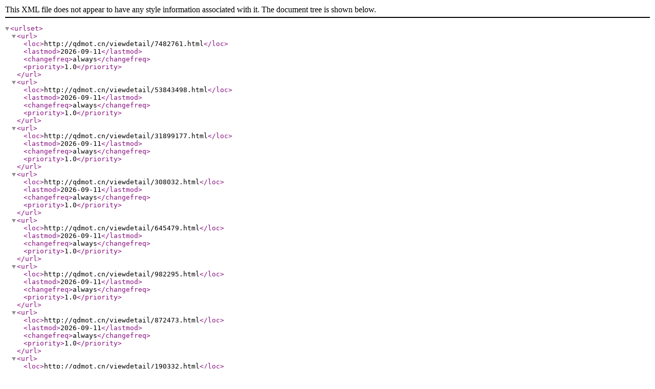

--- FILE ---
content_type: text/xml; charset=utf-8
request_url: http://www.qdmot.cn/sitemap.xml
body_size: 791
content:
<?xml version="1.0" encoding="UTF-8"?><urlset>
<url>
<loc>http://qdmot.cn/viewdetail/7482761.html</loc>
<lastmod>2026-09-11</lastmod>
<changefreq>always</changefreq>
<priority>1.0</priority>
</url>
<url>
<loc>http://qdmot.cn/viewdetail/53843498.html</loc>
<lastmod>2026-09-11</lastmod>
<changefreq>always</changefreq>
<priority>1.0</priority>
</url>
<url>
<loc>http://qdmot.cn/viewdetail/31899177.html</loc>
<lastmod>2026-09-11</lastmod>
<changefreq>always</changefreq>
<priority>1.0</priority>
</url>
<url>
<loc>http://qdmot.cn/viewdetail/308032.html</loc>
<lastmod>2026-09-11</lastmod>
<changefreq>always</changefreq>
<priority>1.0</priority>
</url>
<url>
<loc>http://qdmot.cn/viewdetail/645479.html</loc>
<lastmod>2026-09-11</lastmod>
<changefreq>always</changefreq>
<priority>1.0</priority>
</url>
<url>
<loc>http://qdmot.cn/viewdetail/982295.html</loc>
<lastmod>2026-09-11</lastmod>
<changefreq>always</changefreq>
<priority>1.0</priority>
</url>
<url>
<loc>http://qdmot.cn/viewdetail/872473.html</loc>
<lastmod>2026-09-11</lastmod>
<changefreq>always</changefreq>
<priority>1.0</priority>
</url>
<url>
<loc>http://qdmot.cn/viewdetail/190332.html</loc>
<lastmod>2026-09-11</lastmod>
<changefreq>always</changefreq>
<priority>1.0</priority>
</url>
<url>
<loc>http://qdmot.cn/viewdetail/1353.html</loc>
<lastmod>2026-09-11</lastmod>
<changefreq>always</changefreq>
<priority>1.0</priority>
</url>
<url>
<loc>http://qdmot.cn/viewdetail/53241.html</loc>
<lastmod>2026-09-11</lastmod>
<changefreq>always</changefreq>
<priority>1.0</priority>
</url>
<url>
<loc>http://qdmot.cn/viewdetail/964634.html</loc>
<lastmod>2026-09-11</lastmod>
<changefreq>always</changefreq>
<priority>1.0</priority>
</url>
<url>
<loc>http://qdmot.cn/viewdetail/71443.html</loc>
<lastmod>2026-09-11</lastmod>
<changefreq>always</changefreq>
<priority>1.0</priority>
</url>
<url>
<loc>http://qdmot.cn/viewdetail/6757292.html</loc>
<lastmod>2026-09-11</lastmod>
<changefreq>always</changefreq>
<priority>1.0</priority>
</url>
<url>
<loc>http://qdmot.cn/viewdetail/8473242.html</loc>
<lastmod>2026-09-11</lastmod>
<changefreq>always</changefreq>
<priority>1.0</priority>
</url>
<url>
<loc>http://qdmot.cn/viewdetail/98581353.html</loc>
<lastmod>2026-09-11</lastmod>
<changefreq>always</changefreq>
<priority>1.0</priority>
</url>
<url>
<loc>http://qdmot.cn/viewdetail/649977.html</loc>
<lastmod>2026-09-11</lastmod>
<changefreq>always</changefreq>
<priority>1.0</priority>
</url>
<url>
<loc>http://qdmot.cn/viewdetail/725912314.html</loc>
<lastmod>2026-09-11</lastmod>
<changefreq>always</changefreq>
<priority>1.0</priority>
</url>
<url>
<loc>http://qdmot.cn/viewdetail/42416675.html</loc>
<lastmod>2026-09-11</lastmod>
<changefreq>always</changefreq>
<priority>1.0</priority>
</url>
<url>
<loc>http://qdmot.cn/viewdetail/627499863.html</loc>
<lastmod>2026-09-11</lastmod>
<changefreq>always</changefreq>
<priority>1.0</priority>
</url>
<url>
<loc>http://qdmot.cn/viewdetail/546116355.html</loc>
<lastmod>2026-09-11</lastmod>
<changefreq>always</changefreq>
<priority>1.0</priority>
</url>
<url>
<loc>http://qdmot.cn/viewdetail/90738525.html</loc>
<lastmod>2026-09-11</lastmod>
<changefreq>always</changefreq>
<priority>1.0</priority>
</url>
<url>
<loc>http://qdmot.cn/viewdetail/623214.html</loc>
<lastmod>2026-09-11</lastmod>
<changefreq>always</changefreq>
<priority>1.0</priority>
</url>
<url>
<loc>http://qdmot.cn/viewdetail/7534877.html</loc>
<lastmod>2026-09-11</lastmod>
<changefreq>always</changefreq>
<priority>1.0</priority>
</url>
<url>
<loc>http://qdmot.cn/viewdetail/5726232.html</loc>
<lastmod>2026-09-11</lastmod>
<changefreq>always</changefreq>
<priority>1.0</priority>
</url>
<url>
<loc>http://qdmot.cn/viewdetail/7638.html</loc>
<lastmod>2026-09-11</lastmod>
<changefreq>always</changefreq>
<priority>1.0</priority>
</url>
<url>
<loc>http://qdmot.cn/viewdetail/604143.html</loc>
<lastmod>2026-09-11</lastmod>
<changefreq>always</changefreq>
<priority>1.0</priority>
</url>
<url>
<loc>http://qdmot.cn/viewdetail/3091482.html</loc>
<lastmod>2026-09-11</lastmod>
<changefreq>always</changefreq>
<priority>1.0</priority>
</url>
<url>
<loc>http://qdmot.cn/viewdetail/4409155.html</loc>
<lastmod>2026-09-11</lastmod>
<changefreq>always</changefreq>
<priority>1.0</priority>
</url>
<url>
<loc>http://qdmot.cn/viewdetail/364095261.html</loc>
<lastmod>2026-09-11</lastmod>
<changefreq>always</changefreq>
<priority>1.0</priority>
</url>
<url>
<loc>http://qdmot.cn/viewdetail/37369.html</loc>
<lastmod>2026-09-11</lastmod>
<changefreq>always</changefreq>
<priority>1.0</priority>
</url>
<url>
<loc>http://qdmot.cn/viewdetail/674146.html</loc>
<lastmod>2026-09-11</lastmod>
<changefreq>always</changefreq>
<priority>1.0</priority>
</url>
<url>
<loc>http://qdmot.cn/viewdetail/594029.html</loc>
<lastmod>2026-09-11</lastmod>
<changefreq>always</changefreq>
<priority>1.0</priority>
</url>
<url>
<loc>http://qdmot.cn/viewdetail/209952.html</loc>
<lastmod>2026-09-11</lastmod>
<changefreq>always</changefreq>
<priority>1.0</priority>
</url>
<url>
<loc>http://qdmot.cn/viewdetail/228715.html</loc>
<lastmod>2026-09-11</lastmod>
<changefreq>always</changefreq>
<priority>1.0</priority>
</url>
<url>
<loc>http://qdmot.cn/viewdetail/4731896.html</loc>
<lastmod>2026-09-11</lastmod>
<changefreq>always</changefreq>
<priority>1.0</priority>
</url>
<url>
<loc>http://qdmot.cn/viewdetail/37037918.html</loc>
<lastmod>2026-09-11</lastmod>
<changefreq>always</changefreq>
<priority>1.0</priority>
</url>
<url>
<loc>http://qdmot.cn/viewdetail/773072.html</loc>
<lastmod>2026-09-11</lastmod>
<changefreq>always</changefreq>
<priority>1.0</priority>
</url>
<url>
<loc>http://qdmot.cn/viewdetail/613496782.html</loc>
<lastmod>2026-09-11</lastmod>
<changefreq>always</changefreq>
<priority>1.0</priority>
</url>
<url>
<loc>http://qdmot.cn/viewdetail/653755578.html</loc>
<lastmod>2026-09-11</lastmod>
<changefreq>always</changefreq>
<priority>1.0</priority>
</url>
<url>
<loc>http://qdmot.cn/viewdetail/4527519.html</loc>
<lastmod>2026-09-11</lastmod>
<changefreq>always</changefreq>
<priority>1.0</priority>
</url>
<url>
<loc>http://qdmot.cn/viewdetail/93429.html</loc>
<lastmod>2026-09-11</lastmod>
<changefreq>always</changefreq>
<priority>1.0</priority>
</url>
<url>
<loc>http://qdmot.cn/viewdetail/412036.html</loc>
<lastmod>2026-09-11</lastmod>
<changefreq>always</changefreq>
<priority>1.0</priority>
</url>
<url>
<loc>http://qdmot.cn/viewdetail/8483929.html</loc>
<lastmod>2026-09-11</lastmod>
<changefreq>always</changefreq>
<priority>1.0</priority>
</url>
<url>
<loc>http://qdmot.cn/viewdetail/90967412.html</loc>
<lastmod>2026-09-11</lastmod>
<changefreq>always</changefreq>
<priority>1.0</priority>
</url>
<url>
<loc>http://qdmot.cn/viewdetail/81834.html</loc>
<lastmod>2026-09-11</lastmod>
<changefreq>always</changefreq>
<priority>1.0</priority>
</url>
<url>
<loc>http://qdmot.cn/viewdetail/89633818.html</loc>
<lastmod>2026-09-11</lastmod>
<changefreq>always</changefreq>
<priority>1.0</priority>
</url>
<url>
<loc>http://qdmot.cn/viewdetail/79549.html</loc>
<lastmod>2026-09-11</lastmod>
<changefreq>always</changefreq>
<priority>1.0</priority>
</url>
<url>
<loc>http://qdmot.cn/viewdetail/8335918.html</loc>
<lastmod>2026-09-11</lastmod>
<changefreq>always</changefreq>
<priority>1.0</priority>
</url>
<url>
<loc>http://qdmot.cn/viewdetail/7958792.html</loc>
<lastmod>2026-09-11</lastmod>
<changefreq>always</changefreq>
<priority>1.0</priority>
</url>
<url>
<loc>http://qdmot.cn/viewdetail/453627267.html</loc>
<lastmod>2026-09-11</lastmod>
<changefreq>always</changefreq>
<priority>1.0</priority>
</url>
<url>
<loc>http://qdmot.cn/viewdetail/26338.html</loc>
<lastmod>2026-09-11</lastmod>
<changefreq>always</changefreq>
<priority>1.0</priority>
</url>
<url>
<loc>http://qdmot.cn/viewdetail/35637.html</loc>
<lastmod>2026-09-11</lastmod>
<changefreq>always</changefreq>
<priority>1.0</priority>
</url>
<url>
<loc>http://qdmot.cn/viewdetail/918414223.html</loc>
<lastmod>2026-09-11</lastmod>
<changefreq>always</changefreq>
<priority>1.0</priority>
</url>
<url>
<loc>http://qdmot.cn/viewdetail/67009.html</loc>
<lastmod>2026-09-11</lastmod>
<changefreq>always</changefreq>
<priority>1.0</priority>
</url>
<url>
<loc>http://qdmot.cn/viewdetail/7350529.html</loc>
<lastmod>2026-09-11</lastmod>
<changefreq>always</changefreq>
<priority>1.0</priority>
</url>
<url>
<loc>http://qdmot.cn/viewdetail/4579741.html</loc>
<lastmod>2026-09-11</lastmod>
<changefreq>always</changefreq>
<priority>1.0</priority>
</url>
<url>
<loc>http://qdmot.cn/viewdetail/31094241.html</loc>
<lastmod>2026-09-11</lastmod>
<changefreq>always</changefreq>
<priority>1.0</priority>
</url>
<url>
<loc>http://qdmot.cn/viewdetail/623017633.html</loc>
<lastmod>2026-09-11</lastmod>
<changefreq>always</changefreq>
<priority>1.0</priority>
</url>
<url>
<loc>http://qdmot.cn/viewdetail/81417713.html</loc>
<lastmod>2026-09-11</lastmod>
<changefreq>always</changefreq>
<priority>1.0</priority>
</url>
<url>
<loc>http://qdmot.cn/viewdetail/69952289.html</loc>
<lastmod>2026-09-11</lastmod>
<changefreq>always</changefreq>
<priority>1.0</priority>
</url>
<url>
<loc>http://qdmot.cn/viewdetail/90981165.html</loc>
<lastmod>2026-09-11</lastmod>
<changefreq>always</changefreq>
<priority>1.0</priority>
</url>
<url>
<loc>http://qdmot.cn/viewdetail/78992354.html</loc>
<lastmod>2026-09-11</lastmod>
<changefreq>always</changefreq>
<priority>1.0</priority>
</url>
<url>
<loc>http://qdmot.cn/viewdetail/28909.html</loc>
<lastmod>2026-09-11</lastmod>
<changefreq>always</changefreq>
<priority>1.0</priority>
</url>
<url>
<loc>http://qdmot.cn/viewdetail/9787565.html</loc>
<lastmod>2026-09-11</lastmod>
<changefreq>always</changefreq>
<priority>1.0</priority>
</url>
<url>
<loc>http://qdmot.cn/viewdetail/98852725.html</loc>
<lastmod>2026-09-11</lastmod>
<changefreq>always</changefreq>
<priority>1.0</priority>
</url>
<url>
<loc>http://qdmot.cn/viewdetail/4726154.html</loc>
<lastmod>2026-09-11</lastmod>
<changefreq>always</changefreq>
<priority>1.0</priority>
</url>
<url>
<loc>http://qdmot.cn/viewdetail/388617611.html</loc>
<lastmod>2026-09-11</lastmod>
<changefreq>always</changefreq>
<priority>1.0</priority>
</url>
<url>
<loc>http://qdmot.cn/viewdetail/667599.html</loc>
<lastmod>2026-09-11</lastmod>
<changefreq>always</changefreq>
<priority>1.0</priority>
</url>
<url>
<loc>http://qdmot.cn/viewdetail/8357345.html</loc>
<lastmod>2026-09-11</lastmod>
<changefreq>always</changefreq>
<priority>1.0</priority>
</url>
<url>
<loc>http://qdmot.cn/viewdetail/663062368.html</loc>
<lastmod>2026-09-11</lastmod>
<changefreq>always</changefreq>
<priority>1.0</priority>
</url>
<url>
<loc>http://qdmot.cn/viewdetail/3558229.html</loc>
<lastmod>2026-09-11</lastmod>
<changefreq>always</changefreq>
<priority>1.0</priority>
</url>
<url>
<loc>http://qdmot.cn/viewdetail/76048.html</loc>
<lastmod>2026-09-11</lastmod>
<changefreq>always</changefreq>
<priority>1.0</priority>
</url>
<url>
<loc>http://qdmot.cn/viewdetail/45589.html</loc>
<lastmod>2026-09-11</lastmod>
<changefreq>always</changefreq>
<priority>1.0</priority>
</url>
<url>
<loc>http://qdmot.cn/viewdetail/7932812.html</loc>
<lastmod>2026-09-11</lastmod>
<changefreq>always</changefreq>
<priority>1.0</priority>
</url>
<url>
<loc>http://qdmot.cn/viewdetail/559583843.html</loc>
<lastmod>2026-09-11</lastmod>
<changefreq>always</changefreq>
<priority>1.0</priority>
</url>
<url>
<loc>http://qdmot.cn/viewdetail/86449.html</loc>
<lastmod>2026-09-11</lastmod>
<changefreq>always</changefreq>
<priority>1.0</priority>
</url>
<url>
<loc>http://qdmot.cn/viewdetail/857841.html</loc>
<lastmod>2026-09-11</lastmod>
<changefreq>always</changefreq>
<priority>1.0</priority>
</url>
<url>
<loc>http://qdmot.cn/viewdetail/386352736.html</loc>
<lastmod>2026-09-11</lastmod>
<changefreq>always</changefreq>
<priority>1.0</priority>
</url>
<url>
<loc>http://qdmot.cn/viewdetail/43103.html</loc>
<lastmod>2026-09-11</lastmod>
<changefreq>always</changefreq>
<priority>1.0</priority>
</url>
<url>
<loc>http://qdmot.cn/viewdetail/389857.html</loc>
<lastmod>2026-09-11</lastmod>
<changefreq>always</changefreq>
<priority>1.0</priority>
</url>
<url>
<loc>http://qdmot.cn/viewdetail/62883959.html</loc>
<lastmod>2026-09-11</lastmod>
<changefreq>always</changefreq>
<priority>1.0</priority>
</url>
<url>
<loc>http://qdmot.cn/viewdetail/61896756.html</loc>
<lastmod>2026-09-11</lastmod>
<changefreq>always</changefreq>
<priority>1.0</priority>
</url>
<url>
<loc>http://qdmot.cn/viewdetail/48078939.html</loc>
<lastmod>2026-09-11</lastmod>
<changefreq>always</changefreq>
<priority>1.0</priority>
</url>
<url>
<loc>http://qdmot.cn/viewdetail/42967.html</loc>
<lastmod>2026-09-11</lastmod>
<changefreq>always</changefreq>
<priority>1.0</priority>
</url>
<url>
<loc>http://qdmot.cn/viewdetail/9965544.html</loc>
<lastmod>2026-09-11</lastmod>
<changefreq>always</changefreq>
<priority>1.0</priority>
</url>
<url>
<loc>http://qdmot.cn/viewdetail/46397681.html</loc>
<lastmod>2026-09-11</lastmod>
<changefreq>always</changefreq>
<priority>1.0</priority>
</url>
<url>
<loc>http://qdmot.cn/viewdetail/8659787.html</loc>
<lastmod>2026-09-11</lastmod>
<changefreq>always</changefreq>
<priority>1.0</priority>
</url>
<url>
<loc>http://qdmot.cn/viewdetail/33164.html</loc>
<lastmod>2026-09-11</lastmod>
<changefreq>always</changefreq>
<priority>1.0</priority>
</url>
<url>
<loc>http://qdmot.cn/viewdetail/5852482.html</loc>
<lastmod>2026-09-11</lastmod>
<changefreq>always</changefreq>
<priority>1.0</priority>
</url>
<url>
<loc>http://qdmot.cn/viewdetail/414851.html</loc>
<lastmod>2026-09-11</lastmod>
<changefreq>always</changefreq>
<priority>1.0</priority>
</url>
<url>
<loc>http://qdmot.cn/viewdetail/97311842.html</loc>
<lastmod>2026-09-11</lastmod>
<changefreq>always</changefreq>
<priority>1.0</priority>
</url>
<url>
<loc>http://qdmot.cn/viewdetail/398169.html</loc>
<lastmod>2026-09-11</lastmod>
<changefreq>always</changefreq>
<priority>1.0</priority>
</url>
<url>
<loc>http://qdmot.cn/viewdetail/615231993.html</loc>
<lastmod>2026-09-11</lastmod>
<changefreq>always</changefreq>
<priority>1.0</priority>
</url>
<url>
<loc>http://qdmot.cn/viewdetail/646918.html</loc>
<lastmod>2026-09-11</lastmod>
<changefreq>always</changefreq>
<priority>1.0</priority>
</url>
<url>
<loc>http://qdmot.cn/viewdetail/846866.html</loc>
<lastmod>2026-09-11</lastmod>
<changefreq>always</changefreq>
<priority>1.0</priority>
</url>
<url>
<loc>http://qdmot.cn/viewdetail/85748.html</loc>
<lastmod>2026-09-11</lastmod>
<changefreq>always</changefreq>
<priority>1.0</priority>
</url>
<url>
<loc>http://qdmot.cn/viewdetail/565699.html</loc>
<lastmod>2026-09-11</lastmod>
<changefreq>always</changefreq>
<priority>1.0</priority>
</url>
<url>
<loc>http://qdmot.cn/viewdetail/621238.html</loc>
<lastmod>2026-09-11</lastmod>
<changefreq>always</changefreq>
<priority>1.0</priority>
</url>
<url>
<loc>http://qdmot.cn/viewdetail/26483.html</loc>
<lastmod>2026-09-11</lastmod>
<changefreq>always</changefreq>
<priority>1.0</priority>
</url>
<url>
<loc>http://qdmot.cn/viewdetail/10246.html</loc>
<lastmod>2026-09-11</lastmod>
<changefreq>always</changefreq>
<priority>1.0</priority>
</url>
</urlset>